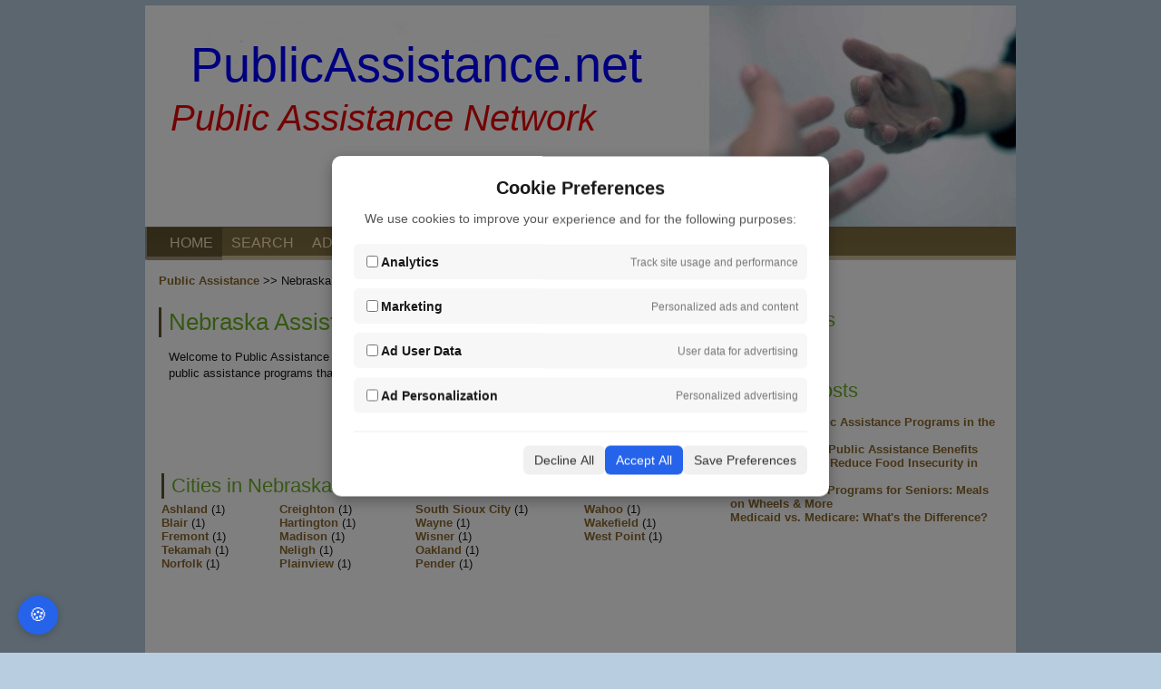

--- FILE ---
content_type: text/html; charset=UTF-8
request_url: https://publicassistance.net/nebraska_programs.html
body_size: 40131
content:
<!DOCTYPE html>
<html lang="en">

<head>
    
    
        <meta name="keywords" content="Nebraska public assistance programs">
    <meta name="description"
        content="Nebraska free assistance program directory includes 0 public assistance programs that can help low-income family.">
        <meta http-equiv="Content-Type" content="text/html; charset=utf-8" />
        <meta name="viewport" content="width=device-width, initial-scale=1.0" />
            <title>Nebraska Public Assistance | Nebraska Assistance Program Directory</title>
            <link rel="stylesheet" href="https://publicassistance.net/css/default.min.css">
    
    <!-- Google tag (gtag.js) -->
    <script async src="https://www.googletagmanager.com/gtag/js?id=UA-11548587-46"></script>

    <script src="https://publicassistance.net/js/jquery-1.4.2.min.js"></script>    
</head>

<body>
    <div id="wrapper">
        <div id="header">
            <div id="nav">
                <div id="logo_w1">PublicAssistance.net</div>
                <a href="/" title="Free Public Assistance"><span class="title">Public Assistance Network</span></a>
                <div class="dt_menu">
                    <a href="#" id="mm_btn"></a>
                    <ul>
                        <li class="home"><a href="/" title="Free Public Assistance">HOME</a></li>
                        <li><a href="/search" title="Search for Free Public Assistance">SEARCH</a></li>
                        <li><a href="/programs/new" title="Add Free Public Assistance">ADD LISTING</a></li>
                                                     <li><a href="/user/new" title="New Member Signup">SIGN-UP</a></li>
                            <li><a href="/user/login" title="Log In">LOGIN</a></li>
                                                <li><a href="/contact">CONTACT</a></li>
                        <li><a href="/about" title="About Public Assistance Network">ABOUT</a></li>
                        <li><a href="/resources">RESOURCES</a></li>
                    </ul>
                </div>
            </div>
            <div class="clear"> </div>
        </div>
    
        <div id="content">
            <!-- content -->
                <div id="left-col">
        <a href="/">Public Assistance</a> &gt;&gt; Nebraska Assistance Programs
        <h1>Nebraska Assistance Program Directory</h1>
        <p>Welcome to Public Assistance Directory's listings for Nebraska.
            Our Nebraska listings include 0 public assistance
            programs that help people with low income in different areas. </p>
        <script async src="//pagead2.googlesyndication.com/pagead/js/adsbygoogle.js"></script>
        <ins class="adsbygoogle" style="display:inline-block;width:468px;height:60px" data-ad-client="ca-pub-8651736830870146"
            data-ad-slot="6624481538"></ins>
        <script>
            (adsbygoogle = window.adsbygoogle || []).push({});
        </script>
        <table class="widget" width="100%">
            <tr>
                <td colspan="2">
                    <h2>Cities in Nebraska</h2>
                </td>
            </tr>
            <tr>
                <td nowrap>
                                        <a href="/nebraska/ashland_ne_city.html">Ashland</a>
                    (1)<br />
                                                            <a href="/nebraska/blair_ne_city.html">Blair</a>
                    (1)<br />
                                                            <a href="/nebraska/fremont_ne_city.html">Fremont</a>
                    (1)<br />
                                                            <a href="/nebraska/tekamah_ne_city.html">Tekamah</a>
                    (1)<br />
                                                            <a href="/nebraska/norfolk_ne_city.html">Norfolk</a>
                    (1)<br />
                                    </td>
                <td valign="top">
                                                            <a href="/nebraska/creighton_ne_city.html">Creighton</a>
                    (1)<br />
                                                            <a href="/nebraska/hartington_ne_city.html">Hartington</a>
                    (1)<br />
                                                            <a href="/nebraska/madison_ne_city.html">Madison</a>
                    (1)<br />
                                                            <a href="/nebraska/neligh_ne_city.html">Neligh</a>
                    (1)<br />
                                                            <a href="/nebraska/plainview_ne_city.html">Plainview</a>
                    (1)<br />
                                    </td>
                <td valign="top">
                                                            <a href="/nebraska/south_sioux_city_ne_city.html">South Sioux City</a>
                    (1)<br />
                                                            <a href="/nebraska/wayne_ne_city.html">Wayne</a>
                    (1)<br />
                                                            <a href="/nebraska/wisner_ne_city.html">Wisner</a>
                    (1)<br />
                                                            <a href="/nebraska/oakland_ne_city.html">Oakland</a>
                    (1)<br />
                                                            <a href="/nebraska/pender_ne_city.html">Pender</a>
                    (1)<br />
                                    </td>
                <td valign="top">
                                                            <a href="/nebraska/wahoo_ne_city.html">Wahoo</a>
                    (1)<br />
                                                            <a href="/nebraska/wakefield_ne_city.html">Wakefield</a>
                    (1)<br />
                                                            <a href="/nebraska/west_point_ne_city.html">West Point</a>
                    (1)<br />
                                                        </td>
            </tr>
        </table>
    </div>
    <div id="right-col">

        <!-- AddThis Button BEGIN -->
        <div class="addthis_toolbox addthis_default_style addthis_32x32_style">
            <a class="addthis_button_preferred_1"></a>
            <a class="addthis_button_preferred_2"></a>
            <a class="addthis_button_preferred_3"></a>
            <a class="addthis_button_preferred_4"></a>
            <a class="addthis_button_compact"></a>
            <a class="addthis_counter addthis_bubble_style"></a>
        </div>
        <script type="text/javascript" src="https://s7.addthis.com/js/250/addthis_widget.js#pubid=childcarecenter"></script><br />
        <h2><span>Categories</span></h2>
<ul>
        <li>
        <a href="/resources/category/general">General</a>
    </li>
    </ul>

<h2 class="padding-50"> Recent Posts</h2>
<ul id="post_list">
            <li>
            <a href="/resources/overview-of-public-assistance-programs-in-the-usa">Overview of Public Assistance Programs in the USA</a>
        </li>
            <li>
            <a href="/resources/how-to-apply-for-public-assistance-benefits">How to Apply for Public Assistance Benefits</a>
        </li>
            <li>
            <a href="/resources/how-snap-helps-reduce-food-insecurity-in-america">How SNAP Helps Reduce Food Insecurity in America</a>
        </li>
            <li>
            <a href="/resources/food-assistance-programs-for-seniors-meals-on-wheels-more">Food Assistance Programs for Seniors: Meals on Wheels & More</a>
        </li>
            <li>
            <a href="/resources/medicaid-vs-medicare-whats-the-difference">Medicaid vs. Medicare: What's the Difference?</a>
        </li>
    </ul>
        <iframe
            src="//www.facebook.com/plugins/likebox.php?href=http%3A%2F%2Fwww.facebook.com%2Ffreeclinics&amp;width=300&amp;height=258&amp;colorscheme=light&amp;show_faces=true&amp;border_color&amp;stream=false&amp;header=false&amp;appId=155446947822305"
            scrolling="no" frameborder="0" style="border:none; overflow:hidden; width:300px; height:258px;"
            allowTransparency="true"></iframe>
        <!-- AddThis Button END -->
        <script async src="//pagead2.googlesyndication.com/pagead/js/adsbygoogle.js"></script>
        <ins class="adsbygoogle" style="display:inline-block;width:300px;height:250px"
            data-ad-client="ca-pub-8651736830870146" data-ad-slot="5507651968"></ins>
        <script>
            (adsbygoogle = window.adsbygoogle || []).push({});
        </script>
    </div>
    <br /><br />
        <table width="98%" class="widget">
        <tr>
            <td colspan="2">
                <h2>Nebraska Assistance Programs:</h2>
            </td>
        </tr>
                <tr>
            <td valign="top">
                <a href="/detail/nencap_norfolk_wic_clinic_norfolk_ne.html"><strong>Nencap - Norfolk Wic Clinic</strong></a><br />
                <strong>Location:</strong> Norfolk, NE - 68701 <br />
                                <strong>Contact Phone</strong>: (402) 844-4422<br />
                                                <strong>Details</strong>: WIC reduces fetal deaths and infant mortality. WIC reduces low birth weight rates and increases the duration of pregnancy. WIC improves the growth of nutritionally at-risk infants and children. WIC decreases the incidence of iron deficiency anemia in children.WIC improves the dietary intake of pregnant and postpartum women and improves weight gain in pregnant women. Pregnant women participating in WIC receive prenatal care earlier.  Children enrolled in WIC are more likely to have a regular source of medical care and have more up to date immunizations. WIC helps get children ready to start school: children who receive WIC benefits demonstrate improved intellectual development. WIC significantly improves children's diets. <br />
                            </td>
        </tr>
                <tr>
            <td valign="top">
                <a href="/detail/nencap_fremont_wic_clinic_fremont_ne.html"><strong>Nencap - Fremont Wic Clinic</strong></a><br />
                <strong>Location:</strong> Fremont, NE - 68025 <br />
                                <strong>Contact Phone</strong>: (402) 727-0608<br />
                                                <strong>Details</strong>: WIC reduces fetal deaths and infant mortality. WIC reduces low birth weight rates and increases the duration of pregnancy. WIC improves the growth of nutritionally at-risk infants and children. WIC decreases the incidence of iron deficiency anemia in children.WIC improves the dietary intake of pregnant and postpartum women and improves weight gain in pregnant women. Pregnant women participating in WIC receive prenatal care earlier.  Children enrolled in WIC are more likely to have a regular source of medical care and have more up to date immunizations. WIC helps get children ready to start school: children who receive WIC benefits demonstrate improved intellectual development. WIC significantly improves children's diets. <br />
                            </td>
        </tr>
                <tr>
            <td valign="top">
                <a href="/detail/nencap_south_sioux_city_wic_clinic_south_sioux_city_ne.html"><strong>Nencap - South Sioux City Wic Clinic</strong></a><br />
                <strong>Location:</strong> South Sioux City, NE - 68776 <br />
                                <strong>Contact Phone</strong>: (402) 494-1429<br />
                                                <strong>Details</strong>: WIC reduces fetal deaths and infant mortality. WIC reduces low birth weight rates and increases the duration of pregnancy. WIC improves the growth of nutritionally at-risk infants and children. WIC decreases the incidence of iron deficiency anemia in children.WIC improves the dietary intake of pregnant and postpartum women and improves weight gain in pregnant women. Pregnant women participating in WIC receive prenatal care earlier.  Children enrolled in WIC are more likely to have a regular source of medical care and have more up to date immunizations. WIC helps get children ready to start school: children who receive WIC benefits demonstrate improved intellectual development. WIC significantly improves children's diets. <br />
                            </td>
        </tr>
                <tr>
            <td valign="top">
                <a href="/detail/nencap_neligh_wic_clinic_neligh_ne.html"><strong>Nencap - Neligh Wic Clinic</strong></a><br />
                <strong>Location:</strong> Neligh, NE - 68756 <br />
                                <strong>Contact Phone</strong>: (402) 385-6300<br />
                                                <strong>Details</strong>: WIC reduces fetal deaths and infant mortality. WIC reduces low birth weight rates and increases the duration of pregnancy. WIC improves the growth of nutritionally at-risk infants and children. WIC decreases the incidence of iron deficiency anemia in children.WIC improves the dietary intake of pregnant and postpartum women and improves weight gain in pregnant women. Pregnant women participating in WIC receive prenatal care earlier.  Children enrolled in WIC are more likely to have a regular source of medical care and have more up to date immunizations. WIC helps get children ready to start school: children who receive WIC benefits demonstrate improved intellectual development. WIC significantly improves children's diets. <br />
                            </td>
        </tr>
                <tr>
            <td valign="top">
                <a href="/detail/nencap_oakland_wic_clinic_oakland_ne.html"><strong>Nencap - Oakland Wic Clinic</strong></a><br />
                <strong>Location:</strong> Oakland, NE - 68045 <br />
                                <strong>Contact Phone</strong>: (402) 385-6300<br />
                                                <strong>Details</strong>: WIC reduces fetal deaths and infant mortality. WIC reduces low birth weight rates and increases the duration of pregnancy. WIC improves the growth of nutritionally at-risk infants and children. WIC decreases the incidence of iron deficiency anemia in children.WIC improves the dietary intake of pregnant and postpartum women and improves weight gain in pregnant women. Pregnant women participating in WIC receive prenatal care earlier.  Children enrolled in WIC are more likely to have a regular source of medical care and have more up to date immunizations. WIC helps get children ready to start school: children who receive WIC benefits demonstrate improved intellectual development. WIC significantly improves children's diets. <br />
                            </td>
        </tr>
                <tr>
            <td valign="top">
                <a href="/detail/nencap_tekamah_wic_clinic_tekamah_ne.html"><strong>Nencap - Tekamah Wic Clinic</strong></a><br />
                <strong>Location:</strong> Tekamah, NE - 68061 <br />
                                <strong>Contact Phone</strong>: (402) 385-6300<br />
                                                <strong>Details</strong>: WIC reduces fetal deaths and infant mortality. WIC reduces low birth weight rates and increases the duration of pregnancy. WIC improves the growth of nutritionally at-risk infants and children. WIC decreases the incidence of iron deficiency anemia in children.WIC improves the dietary intake of pregnant and postpartum women and improves weight gain in pregnant women. Pregnant women participating in WIC receive prenatal care earlier.  Children enrolled in WIC are more likely to have a regular source of medical care and have more up to date immunizations. WIC helps get children ready to start school: children who receive WIC benefits demonstrate improved intellectual development. WIC significantly improves children's diets. <br />
                            </td>
        </tr>
                <tr>
            <td valign="top">
                <a href="/detail/nencap_hartington_wic_clinic_hartington_ne.html"><strong>Nencap - Hartington Wic Clinic</strong></a><br />
                <strong>Location:</strong> Hartington, NE - 68739 <br />
                                <strong>Contact Phone</strong>: (402) 385-6300<br />
                                                <strong>Details</strong>: WIC reduces fetal deaths and infant mortality. WIC reduces low birth weight rates and increases the duration of pregnancy. WIC improves the growth of nutritionally at-risk infants and children. WIC decreases the incidence of iron deficiency anemia in children.WIC improves the dietary intake of pregnant and postpartum women and improves weight gain in pregnant women. Pregnant women participating in WIC receive prenatal care earlier.  Children enrolled in WIC are more likely to have a regular source of medical care and have more up to date immunizations. WIC helps get children ready to start school: children who receive WIC benefits demonstrate improved intellectual development. WIC significantly improves children's diets. <br />
                            </td>
        </tr>
                <tr>
            <td valign="top">
                <a href="/detail/nencap_west_point_wic_clinic_west_point_ne.html"><strong>Nencap - West Point Wic Clinic</strong></a><br />
                <strong>Location:</strong> West Point, NE - 68788 <br />
                                <strong>Contact Phone</strong>: (402) 385-6300<br />
                                                <strong>Details</strong>: WIC reduces fetal deaths and infant mortality. WIC reduces low birth weight rates and increases the duration of pregnancy. WIC improves the growth of nutritionally at-risk infants and children. WIC decreases the incidence of iron deficiency anemia in children.WIC improves the dietary intake of pregnant and postpartum women and improves weight gain in pregnant women. Pregnant women participating in WIC receive prenatal care earlier.  Children enrolled in WIC are more likely to have a regular source of medical care and have more up to date immunizations. WIC helps get children ready to start school: children who receive WIC benefits demonstrate improved intellectual development. WIC significantly improves children's diets. <br />
                            </td>
        </tr>
                <tr>
            <td valign="top">
                <a href="/detail/nencap_wisner_wic_clinic_wisner_ne.html"><strong>Nencap - Wisner Wic Clinic</strong></a><br />
                <strong>Location:</strong> Wisner, NE - 68791 <br />
                                <strong>Contact Phone</strong>: (402) 385-6300<br />
                                                <strong>Details</strong>: WIC reduces fetal deaths and infant mortality. WIC reduces low birth weight rates and increases the duration of pregnancy. WIC improves the growth of nutritionally at-risk infants and children. WIC decreases the incidence of iron deficiency anemia in children.WIC improves the dietary intake of pregnant and postpartum women and improves weight gain in pregnant women. Pregnant women participating in WIC receive prenatal care earlier.  Children enrolled in WIC are more likely to have a regular source of medical care and have more up to date immunizations. WIC helps get children ready to start school: children who receive WIC benefits demonstrate improved intellectual development. WIC significantly improves children's diets. <br />
                            </td>
        </tr>
                <tr>
            <td valign="top">
                <a href="/detail/nencap_wakefield_wic_clinic_wakefield_ne.html"><strong>Nencap - Wakefield Wic Clinic</strong></a><br />
                <strong>Location:</strong> Wakefield, NE - 68784 <br />
                                <strong>Contact Phone</strong>: (402) 385-6300<br />
                                                <strong>Details</strong>: WIC reduces fetal deaths and infant mortality. WIC reduces low birth weight rates and increases the duration of pregnancy. WIC improves the growth of nutritionally at-risk infants and children. WIC decreases the incidence of iron deficiency anemia in children.WIC improves the dietary intake of pregnant and postpartum women and improves weight gain in pregnant women. Pregnant women participating in WIC receive prenatal care earlier.  Children enrolled in WIC are more likely to have a regular source of medical care and have more up to date immunizations. WIC helps get children ready to start school: children who receive WIC benefits demonstrate improved intellectual development. WIC significantly improves children's diets. <br />
                            </td>
        </tr>
                <tr>
            <td valign="top">
                <a href="/detail/nencap_creighton_wic_clinic_creighton_ne.html"><strong>Nencap - Creighton Wic Clinic</strong></a><br />
                <strong>Location:</strong> Creighton, NE - 68729 <br />
                                <strong>Contact Phone</strong>: (402) 385-6300<br />
                                                <strong>Details</strong>: WIC reduces fetal deaths and infant mortality. WIC reduces low birth weight rates and increases the duration of pregnancy. WIC improves the growth of nutritionally at-risk infants and children. WIC decreases the incidence of iron deficiency anemia in children.WIC improves the dietary intake of pregnant and postpartum women and improves weight gain in pregnant women. Pregnant women participating in WIC receive prenatal care earlier.  Children enrolled in WIC are more likely to have a regular source of medical care and have more up to date immunizations. WIC helps get children ready to start school: children who receive WIC benefits demonstrate improved intellectual development. WIC significantly improves children's diets. <br />
                            </td>
        </tr>
                <tr>
            <td valign="top">
                <a href="/detail/nencap_madison_wic_clinic_madison_ne.html"><strong>Nencap - Madison Wic Clinic</strong></a><br />
                <strong>Location:</strong> Madison, NE - 68748 <br />
                                <strong>Contact Phone</strong>: (402) 385-6300<br />
                                                <strong>Details</strong>: WIC reduces fetal deaths and infant mortality. WIC reduces low birth weight rates and increases the duration of pregnancy. WIC improves the growth of nutritionally at-risk infants and children. WIC decreases the incidence of iron deficiency anemia in children.WIC improves the dietary intake of pregnant and postpartum women and improves weight gain in pregnant women. Pregnant women participating in WIC receive prenatal care earlier.  Children enrolled in WIC are more likely to have a regular source of medical care and have more up to date immunizations. WIC helps get children ready to start school: children who receive WIC benefits demonstrate improved intellectual development. WIC significantly improves children's diets. <br />
                            </td>
        </tr>
                <tr>
            <td valign="top">
                <a href="/detail/nencap_plainview_wic_clinic_plainview_ne.html"><strong>Nencap - Plainview Wic Clinic</strong></a><br />
                <strong>Location:</strong> Plainview, NE - 68769 <br />
                                <strong>Contact Phone</strong>: (402) 385-6300<br />
                                                <strong>Details</strong>: WIC reduces fetal deaths and infant mortality. WIC reduces low birth weight rates and increases the duration of pregnancy. WIC improves the growth of nutritionally at-risk infants and children. WIC decreases the incidence of iron deficiency anemia in children.WIC improves the dietary intake of pregnant and postpartum women and improves weight gain in pregnant women. Pregnant women participating in WIC receive prenatal care earlier.  Children enrolled in WIC are more likely to have a regular source of medical care and have more up to date immunizations. WIC helps get children ready to start school: children who receive WIC benefits demonstrate improved intellectual development. WIC significantly improves children's diets. <br />
                            </td>
        </tr>
                <tr>
            <td valign="top">
                <a href="/detail/nencap_pender_wic_clinic_pender_ne.html"><strong>Nencap - Pender Wic Clinic</strong></a><br />
                <strong>Location:</strong> Pender, NE - 68047 <br />
                                <strong>Contact Phone</strong>: (402) 385-6300<br />
                                                <strong>Details</strong>: WIC reduces fetal deaths and infant mortality. WIC reduces low birth weight rates and increases the duration of pregnancy. WIC improves the growth of nutritionally at-risk infants and children. WIC decreases the incidence of iron deficiency anemia in children.WIC improves the dietary intake of pregnant and postpartum women and improves weight gain in pregnant women. Pregnant women participating in WIC receive prenatal care earlier.  Children enrolled in WIC are more likely to have a regular source of medical care and have more up to date immunizations. WIC helps get children ready to start school: children who receive WIC benefits demonstrate improved intellectual development. WIC significantly improves children's diets. <br />
                            </td>
        </tr>
                <tr>
            <td valign="top">
                <a href="/detail/nencap_ashland_wic_clinic_ashland_ne.html"><strong>Nencap - Ashland Wic Clinic</strong></a><br />
                <strong>Location:</strong> Ashland, NE - 68003 <br />
                                <strong>Contact Phone</strong>: (402) 385-6300<br />
                                                <strong>Details</strong>: WIC reduces fetal deaths and infant mortality. WIC reduces low birth weight rates and increases the duration of pregnancy. WIC improves the growth of nutritionally at-risk infants and children. WIC decreases the incidence of iron deficiency anemia in children.WIC improves the dietary intake of pregnant and postpartum women and improves weight gain in pregnant women. Pregnant women participating in WIC receive prenatal care earlier.  Children enrolled in WIC are more likely to have a regular source of medical care and have more up to date immunizations. WIC helps get children ready to start school: children who receive WIC benefits demonstrate improved intellectual development. WIC significantly improves children's diets. <br />
                            </td>
        </tr>
                <tr>
            <td valign="top">
                <a href="/detail/nencap_wahoo_wic_clinic_wahoo_ne.html"><strong>Nencap - Wahoo Wic Clinic</strong></a><br />
                <strong>Location:</strong> Wahoo, NE - 68066 <br />
                                <strong>Contact Phone</strong>: (402) 385-6300<br />
                                                <strong>Details</strong>: WIC reduces fetal deaths and infant mortality. WIC reduces low birth weight rates and increases the duration of pregnancy. WIC improves the growth of nutritionally at-risk infants and children. WIC decreases the incidence of iron deficiency anemia in children.WIC improves the dietary intake of pregnant and postpartum women and improves weight gain in pregnant women. Pregnant women participating in WIC receive prenatal care earlier.  Children enrolled in WIC are more likely to have a regular source of medical care and have more up to date immunizations. WIC helps get children ready to start school: children who receive WIC benefits demonstrate improved intellectual development. WIC significantly improves children's diets. <br />
                            </td>
        </tr>
                <tr>
            <td valign="top">
                <a href="/detail/nencap_blair_wic_clinic_blair_ne.html"><strong>Nencap - Blair Wic Clinic</strong></a><br />
                <strong>Location:</strong> Blair, NE - 68008 <br />
                                <strong>Contact Phone</strong>: (402) 385-6300<br />
                                                <strong>Details</strong>: WIC reduces fetal deaths and infant mortality. WIC reduces low birth weight rates and increases the duration of pregnancy. WIC improves the growth of nutritionally at-risk infants and children. WIC decreases the incidence of iron deficiency anemia in children.WIC improves the dietary intake of pregnant and postpartum women and improves weight gain in pregnant women. Pregnant women participating in WIC receive prenatal care earlier.  Children enrolled in WIC are more likely to have a regular source of medical care and have more up to date immunizations. WIC helps get children ready to start school: children who receive WIC benefits demonstrate improved intellectual development. WIC significantly improves children's diets. <br />
                            </td>
        </tr>
                <tr>
            <td valign="top">
                <a href="/detail/nencap_wayne_wic_clinic_wayne_ne.html"><strong>Nencap - Wayne Wic Clinic</strong></a><br />
                <strong>Location:</strong> Wayne, NE - 68787 <br />
                                <strong>Contact Phone</strong>: (402) 385-6300<br />
                                                <strong>Details</strong>: WIC reduces fetal deaths and infant mortality. WIC reduces low birth weight rates and increases the duration of pregnancy. WIC improves the growth of nutritionally at-risk infants and children. WIC decreases the incidence of iron deficiency anemia in children.WIC improves the dietary intake of pregnant and postpartum women and improves weight gain in pregnant women. Pregnant women participating in WIC receive prenatal care earlier.  Children enrolled in WIC are more likely to have a regular source of medical care and have more up to date immunizations. WIC helps get children ready to start school: children who receive WIC benefits demonstrate improved intellectual development. WIC significantly improves children's diets. <br />
                            </td>
        </tr>
            </table>
    <script async src="//pagead2.googlesyndication.com/pagead/js/adsbygoogle.js"></script>
    <ins class="adsbygoogle" style="display:inline-block;width:728px;height:90px" data-ad-client="ca-pub-8651736830870146"
        data-ad-slot="0959464533"></ins>
    <script>
        (adsbygoogle = window.adsbygoogle || []).push({});
    </script>
    
    <style>
        .question_section{
            width:100%!important;
        }
        /* .question-title{
            margin:auto!important;
            float:none!important;
        } */
        .question-wrapper{
            width:100%!important
        }
        .single-question{
            padding: 20px!important
        }
        .answer{
            padding-left:20px!important;
            clear: both
        }
        .reply{
            clear: both;
        }
        .ask-question-btn{
            clear: both;
        }
        /* .ask-question-btn{
            margin:auto!important;
            float:none!important;
        } */
        .answer-btn{
            clear: both;
            float:right!important;
        }
    </style>

    <div class="section" style="padding:15px">
        <div class="question_section">
            <div class="question-title">
                <h2 class="black-title">Ask the Community</h2>
                <p>Connect, Seek Advice, Share Knowledge</p>
            </div>
            <div class="ask-question-btn">
                <input type="button" class="btn" value="Ask a Question" onclick="window.location.href='/send_question?page_url=/nebraska_programs.html'" />
            </div>
            <div class="question-wrapper">
                            </div>
        </div>
    </div>
    
            <div class="clear"> </div>
        </div>
        <div id="footer">
            Public Assistance Network &copy;2026            <ul style="float: right; list-style: none; margin:0">
                <li>
                    <a href="/privacy">Privacy Policy</a>
                </li>
            </ul>
        </div>
    
    </div>

    <!-- Cookie Consent -->
    <!-- Overlay backdrop -->
<div id="cookie-overlay"></div>

<!-- Cookie consent modal -->
<div id="cookie-banner">
    <div class="content">
        <div>
            <h3>Cookie Preferences</h3>
            <p>We use cookies to improve your experience and for the following purposes:</p>
        </div>

        <div class="options">
            <div class="option">
                <label>
                    <input type="checkbox" id="analytics_storage">
                    <strong>Analytics</strong>
                </label>
                <span>Track site usage and performance</span>
            </div>

            <div class="option">
                <label>
                    <input type="checkbox" id="ad_storage">
                    <strong>Marketing</strong>
                </label>
                <span>Personalized ads and content</span>
            </div>

            <div class="option">
                <label>
                    <input type="checkbox" id="ad_user_data">
                    <strong>Ad User Data</strong>
                </label>
                <span>User data for advertising</span>
            </div>

            <div class="option">
                <label>
                    <input type="checkbox" id="ad_personalization">
                    <strong>Ad Personalization</strong>
                </label>
                <span>Personalized advertising</span>
            </div>
        </div>

        <div class="actions">
            <button onclick="declineAll()">Decline All</button>
            <button onclick="acceptAll()" class="accept">Accept All</button>
            <button onclick="savePreferences()">Save Preferences</button>
        </div>
    </div>
</div>

<button id="cookie-settings-btn" onclick="openCookieBanner()">🍪</button>

<style>
    /* Overlay */
    #cookie-overlay {
        position: fixed;
        top: 0;
        left: 0;
        width: 100vw;
        height: 100vh;
        background: rgba(0, 0, 0, 0.5);
        z-index: 9998;
        display: none;
    }

    /* Popup */
    #cookie-banner {
        position: fixed;
        top: 50%;
        left: 50%;
        width: 90%;
        max-width: 500px;
        transform: translate(-50%, -50%);
        background: white;
        padding: 24px;
        border-radius: 10px;
        box-shadow: 0 5px 15px rgba(0, 0, 0, 0.3);
        z-index: 9999;
        display: none;
    }

    #cookie-banner h3 {
        margin-bottom: 10px;
        font-size: 20px;
    }

    #cookie-banner p {
        font-size: 14px;
        color: #555;
    }

    .options {
        margin: 20px 0;
    }

    .option {
        display: flex;
        justify-content: space-between;
        align-items: center;
        background: #f7f7f7;
        padding: 10px;
        border-radius: 6px;
        margin-bottom: 10px;
    }

    .option label {
        display: flex;
        align-items: center;
        gap: 8px;
        font-size: 14px;
    }

    .option span {
        font-size: 12px;
        color: #777;
    }

    .actions {
        display: flex;
        justify-content: flex-end;
        gap: 10px;
        border-top: 1px solid #eee;
        padding-top: 15px;
    }

    .actions button {
        padding: 8px 12px;
        font-size: 14px;
        border: none;
        border-radius: 6px;
        cursor: pointer;
        background: #f0f0f0;
        color: #333;
    }

    .actions button.accept {
        background: #2563eb;
        color: white;
    }

    .actions button.accept:hover {
        background: #1e4ecf;
    }

    .actions button:hover {
        background: #ddd;
    }

    #cookie-settings-btn {
        position: fixed;
        bottom: 20px;
        left: 20px;
        background-color: #2563eb;
        color: white;
        font-size: 20px;
        padding: 10px 12px;
        border: none;
        border-radius: 50%;
        cursor: pointer;
        z-index: 9999;
        box-shadow: 0 2px 8px rgba(0, 0, 0, 0.2);
    }

    #cookie-settings-btn:hover {
        background-color: #1e4ecf;
    }
</style>

<script>
    window.dataLayer = window.dataLayer || [];
    function gtag() {
        dataLayer.push(arguments);
    }

    // Default consent state - denied for all
    gtag('consent', 'default', {
        'ad_storage': 'denied',
        'analytics_storage': 'denied',
        'ad_user_data': 'denied',
        'ad_personalization': 'denied',
        'wait_for_update': 500
    });

    // Initialize Google Tag
    gtag('js', new Date());
    gtag('config', 'UA-11548587-46');


    function openCookieBanner() {
        const settings = JSON.parse(localStorage.getItem('cookie_consent'));

        if (settings) {
            document.getElementById('analytics_storage').checked = settings.analytics_storage === 'granted';
            document.getElementById('ad_storage').checked = settings.ad_storage === 'granted';
            document.getElementById('ad_user_data').checked = settings.ad_user_data === 'granted';
            document.getElementById('ad_personalization').checked = settings.ad_personalization === 'granted';
        }

        document.getElementById('cookie-banner').style.display = 'block';
        document.getElementById('cookie-overlay').style.display = 'block';
    }

    function updateConsent(settings) {
        gtag('consent', 'update', settings);
        localStorage.setItem('cookie_consent', JSON.stringify(settings));
        document.getElementById('cookie-banner').style.display = 'none';
        document.getElementById('cookie-overlay').style.display = 'none';
    }

    function acceptAll() {
        const settings = {
            'ad_storage': 'granted',
            'analytics_storage': 'granted',
            'ad_user_data': 'granted',
            'ad_personalization': 'granted'
        };
        updateConsent(settings);
    }

    function declineAll() {
        const settings = {
            'ad_storage': 'denied',
            'analytics_storage': 'denied',
            'ad_user_data': 'denied',
            'ad_personalization': 'denied'
        };
        updateConsent(settings);
    }

    function savePreferences() {
        const settings = {
            'analytics_storage': document.getElementById('analytics_storage').checked ? 'granted' : 'denied',
            'ad_storage': document.getElementById('ad_storage').checked ? 'granted' : 'denied',
            'ad_user_data': document.getElementById('ad_user_data').checked ? 'granted' : 'denied',
            'ad_personalization': document.getElementById('ad_personalization').checked ? 'granted' : 'denied'
        };
        updateConsent(settings);
    }

    // Load saved preferences or show banner
    window.addEventListener('load', function() {
        const savedConsent = localStorage.getItem('cookie_consent');
        if (savedConsent) {
            const settings = JSON.parse(savedConsent);
            gtag('consent', 'update', settings);
            
            // Update checkboxes to match saved preferences
            document.getElementById('analytics_storage').checked = settings.analytics_storage === 'granted';
            document.getElementById('ad_storage').checked = settings.ad_storage === 'granted';
            document.getElementById('ad_user_data').checked = settings.ad_user_data === 'granted';
            document.getElementById('ad_personalization').checked = settings.ad_personalization === 'granted';
        } else {
            document.getElementById('cookie-banner').style.display = 'block';
            document.getElementById('cookie-overlay').style.display = 'block';
        }
    });
</script>
</body>
</html>


--- FILE ---
content_type: text/html; charset=utf-8
request_url: https://www.google.com/recaptcha/api2/aframe
body_size: 268
content:
<!DOCTYPE HTML><html><head><meta http-equiv="content-type" content="text/html; charset=UTF-8"></head><body><script nonce="ytXgLRjVUzDY533trs0rpw">/** Anti-fraud and anti-abuse applications only. See google.com/recaptcha */ try{var clients={'sodar':'https://pagead2.googlesyndication.com/pagead/sodar?'};window.addEventListener("message",function(a){try{if(a.source===window.parent){var b=JSON.parse(a.data);var c=clients[b['id']];if(c){var d=document.createElement('img');d.src=c+b['params']+'&rc='+(localStorage.getItem("rc::a")?sessionStorage.getItem("rc::b"):"");window.document.body.appendChild(d);sessionStorage.setItem("rc::e",parseInt(sessionStorage.getItem("rc::e")||0)+1);localStorage.setItem("rc::h",'1769146974026');}}}catch(b){}});window.parent.postMessage("_grecaptcha_ready", "*");}catch(b){}</script></body></html>